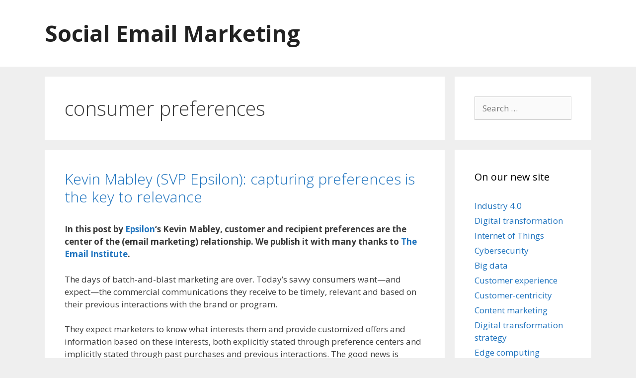

--- FILE ---
content_type: application/javascript; charset=UTF-8
request_url: https://www.socialemailmarketing.eu/cdn-cgi/challenge-platform/h/g/scripts/jsd/d39f91d70ce1/main.js?
body_size: 4662
content:
window._cf_chl_opt={uYln4:'g'};~function(F,V,G,f,n,y,h,b){F=a,function(m,H,ih,c,D,R){for(ih={m:344,H:302,D:250,R:347,Z:328,X:335,C:230,U:234,B:342,S:249,d:245},c=a,D=m();!![];)try{if(R=-parseInt(c(ih.m))/1*(parseInt(c(ih.H))/2)+-parseInt(c(ih.D))/3+parseInt(c(ih.R))/4*(parseInt(c(ih.Z))/5)+parseInt(c(ih.X))/6*(-parseInt(c(ih.C))/7)+parseInt(c(ih.U))/8+parseInt(c(ih.B))/9*(-parseInt(c(ih.S))/10)+parseInt(c(ih.d))/11,R===H)break;else D.push(D.shift())}catch(Z){D.push(D.shift())}}(i,239930),V=this||self,G=V[F(314)],f={},f[F(231)]='o',f[F(338)]='s',f[F(288)]='u',f[F(259)]='z',f[F(340)]='n',f[F(269)]='I',f[F(278)]='b',n=f,V[F(274)]=function(H,D,R,Z,io,iL,ig,i4,C,U,B,S,E,x){if(io={m:315,H:330,D:289,R:315,Z:273,X:267,C:258,U:258,B:283,S:239,d:345,E:333,x:303},iL={m:271,H:345,D:279},ig={m:308,H:243,D:260,R:300},i4=F,D===null||void 0===D)return Z;for(C=v(D),H[i4(io.m)][i4(io.H)]&&(C=C[i4(io.D)](H[i4(io.R)][i4(io.H)](D))),C=H[i4(io.Z)][i4(io.X)]&&H[i4(io.C)]?H[i4(io.Z)][i4(io.X)](new H[(i4(io.U))](C)):function(j,i5,Q){for(i5=i4,j[i5(iL.m)](),Q=0;Q<j[i5(iL.H)];j[Q+1]===j[Q]?j[i5(iL.D)](Q+1,1):Q+=1);return j}(C),U='nAsAaAb'.split('A'),U=U[i4(io.B)][i4(io.S)](U),B=0;B<C[i4(io.d)];S=C[B],E=O(H,D,S),U(E)?(x='s'===E&&!H[i4(io.E)](D[S]),i4(io.x)===R+S?X(R+S,E):x||X(R+S,D[S])):X(R+S,E),B++);return Z;function X(j,Q,i3){i3=a,Object[i3(ig.m)][i3(ig.H)][i3(ig.D)](Z,Q)||(Z[Q]=[]),Z[Q][i3(ig.R)](j)}},y=F(341)[F(296)](';'),h=y[F(283)][F(239)](y),V[F(299)]=function(m,H,iK,i6,D,R,Z,X){for(iK={m:316,H:345,D:345,R:291,Z:300,X:261},i6=F,D=Object[i6(iK.m)](H),R=0;R<D[i6(iK.H)];R++)if(Z=D[R],Z==='f'&&(Z='N'),m[Z]){for(X=0;X<H[D[R]][i6(iK.D)];-1===m[Z][i6(iK.R)](H[D[R]][X])&&(h(H[D[R]][X])||m[Z][i6(iK.Z)]('o.'+H[D[R]][X])),X++);}else m[Z]=H[D[R]][i6(iK.X)](function(C){return'o.'+C})},b=function(iS,iB,iU,iC,iX,iR,i8,H,D,R){return iS={m:286,H:257},iB={m:285,H:285,D:300,R:285,Z:285,X:275,C:285,U:350,B:300,S:350,d:285},iU={m:345},iC={m:256},iX={m:345,H:350,D:308,R:243,Z:260,X:260,C:260,U:256,B:300,S:300,d:300,E:256,x:300,j:285,e:300,Q:308,N:300,J:256,z:300,s:256,Y:300,W:300,T:275},iR={m:309,H:350},i8=F,H=String[i8(iS.m)],D={'h':function(Z){return null==Z?'':D.g(Z,6,function(X,i9){return i9=a,i9(iR.m)[i9(iR.H)](X)})},'g':function(Z,X,C,ii,U,B,S,E,x,j,Q,N,J,z,s,Y,W,T){if(ii=i8,null==Z)return'';for(B={},S={},E='',x=2,j=3,Q=2,N=[],J=0,z=0,s=0;s<Z[ii(iX.m)];s+=1)if(Y=Z[ii(iX.H)](s),Object[ii(iX.D)][ii(iX.R)][ii(iX.Z)](B,Y)||(B[Y]=j++,S[Y]=!0),W=E+Y,Object[ii(iX.D)][ii(iX.R)][ii(iX.X)](B,W))E=W;else{if(Object[ii(iX.D)][ii(iX.R)][ii(iX.C)](S,E)){if(256>E[ii(iX.U)](0)){for(U=0;U<Q;J<<=1,z==X-1?(z=0,N[ii(iX.B)](C(J)),J=0):z++,U++);for(T=E[ii(iX.U)](0),U=0;8>U;J=1.17&T|J<<1.56,z==X-1?(z=0,N[ii(iX.S)](C(J)),J=0):z++,T>>=1,U++);}else{for(T=1,U=0;U<Q;J=T|J<<1,X-1==z?(z=0,N[ii(iX.d)](C(J)),J=0):z++,T=0,U++);for(T=E[ii(iX.E)](0),U=0;16>U;J=J<<1|1&T,z==X-1?(z=0,N[ii(iX.x)](C(J)),J=0):z++,T>>=1,U++);}x--,0==x&&(x=Math[ii(iX.j)](2,Q),Q++),delete S[E]}else for(T=B[E],U=0;U<Q;J=J<<1.62|1&T,X-1==z?(z=0,N[ii(iX.e)](C(J)),J=0):z++,T>>=1,U++);E=(x--,0==x&&(x=Math[ii(iX.j)](2,Q),Q++),B[W]=j++,String(Y))}if(E!==''){if(Object[ii(iX.Q)][ii(iX.R)][ii(iX.C)](S,E)){if(256>E[ii(iX.E)](0)){for(U=0;U<Q;J<<=1,z==X-1?(z=0,N[ii(iX.N)](C(J)),J=0):z++,U++);for(T=E[ii(iX.J)](0),U=0;8>U;J=J<<1.23|1&T,z==X-1?(z=0,N[ii(iX.z)](C(J)),J=0):z++,T>>=1,U++);}else{for(T=1,U=0;U<Q;J=T|J<<1,z==X-1?(z=0,N[ii(iX.x)](C(J)),J=0):z++,T=0,U++);for(T=E[ii(iX.s)](0),U=0;16>U;J=T&1.76|J<<1,z==X-1?(z=0,N[ii(iX.B)](C(J)),J=0):z++,T>>=1,U++);}x--,x==0&&(x=Math[ii(iX.j)](2,Q),Q++),delete S[E]}else for(T=B[E],U=0;U<Q;J=J<<1|1&T,X-1==z?(z=0,N[ii(iX.d)](C(J)),J=0):z++,T>>=1,U++);x--,x==0&&Q++}for(T=2,U=0;U<Q;J=T&1|J<<1,z==X-1?(z=0,N[ii(iX.Y)](C(J)),J=0):z++,T>>=1,U++);for(;;)if(J<<=1,X-1==z){N[ii(iX.W)](C(J));break}else z++;return N[ii(iX.T)]('')},'j':function(Z,ia){return ia=i8,null==Z?'':Z==''?null:D.i(Z[ia(iU.m)],32768,function(X,iM){return iM=ia,Z[iM(iC.m)](X)})},'i':function(Z,X,C,im,U,B,S,E,x,j,Q,N,J,z,s,Y,T,W){for(im=i8,U=[],B=4,S=4,E=3,x=[],N=C(0),J=X,z=1,j=0;3>j;U[j]=j,j+=1);for(s=0,Y=Math[im(iB.m)](2,2),Q=1;Y!=Q;W=J&N,J>>=1,J==0&&(J=X,N=C(z++)),s|=Q*(0<W?1:0),Q<<=1);switch(s){case 0:for(s=0,Y=Math[im(iB.H)](2,8),Q=1;Q!=Y;W=J&N,J>>=1,0==J&&(J=X,N=C(z++)),s|=Q*(0<W?1:0),Q<<=1);T=H(s);break;case 1:for(s=0,Y=Math[im(iB.H)](2,16),Q=1;Q!=Y;W=J&N,J>>=1,0==J&&(J=X,N=C(z++)),s|=Q*(0<W?1:0),Q<<=1);T=H(s);break;case 2:return''}for(j=U[3]=T,x[im(iB.D)](T);;){if(z>Z)return'';for(s=0,Y=Math[im(iB.R)](2,E),Q=1;Q!=Y;W=N&J,J>>=1,J==0&&(J=X,N=C(z++)),s|=Q*(0<W?1:0),Q<<=1);switch(T=s){case 0:for(s=0,Y=Math[im(iB.m)](2,8),Q=1;Q!=Y;W=N&J,J>>=1,J==0&&(J=X,N=C(z++)),s|=Q*(0<W?1:0),Q<<=1);U[S++]=H(s),T=S-1,B--;break;case 1:for(s=0,Y=Math[im(iB.Z)](2,16),Q=1;Y!=Q;W=N&J,J>>=1,0==J&&(J=X,N=C(z++)),s|=(0<W?1:0)*Q,Q<<=1);U[S++]=H(s),T=S-1,B--;break;case 2:return x[im(iB.X)]('')}if(B==0&&(B=Math[im(iB.C)](2,E),E++),U[T])T=U[T];else if(S===T)T=j+j[im(iB.U)](0);else return null;x[im(iB.B)](T),U[S++]=j+T[im(iB.S)](0),B--,j=T,0==B&&(B=Math[im(iB.d)](2,E),E++)}}},R={},R[i8(iS.H)]=D.h,R}(),K();function L(ix,iu,m,H,D){return ix={m:284,H:343},iu=F,m=3600,H=g(),D=Math[iu(ix.m)](Date[iu(ix.H)]()/1e3),D-H>m?![]:!![]}function I(m,id,ir){return id={m:237},ir=F,Math[ir(id.m)]()<m}function k(D,R,iF,iy,Z,X,C){if(iF={m:324,H:313,D:263,R:348,Z:336,X:241,C:263,U:253,B:277,S:336,d:241,E:235,x:304,j:253,e:277},iy=F,Z=iy(iF.m),!D[iy(iF.H)])return;R===iy(iF.D)?(X={},X[iy(iF.R)]=Z,X[iy(iF.Z)]=D.r,X[iy(iF.X)]=iy(iF.C),V[iy(iF.U)][iy(iF.B)](X,'*')):(C={},C[iy(iF.R)]=Z,C[iy(iF.S)]=D.r,C[iy(iF.d)]=iy(iF.E),C[iy(iF.x)]=R,V[iy(iF.j)][iy(iF.e)](C,'*'))}function g(iE,iH,m){return iE={m:301,H:284},iH=F,m=V[iH(iE.m)],Math[iH(iE.H)](+atob(m.t))}function P(R,Z,iz,iG,X,C,U,B,S,d,E,x){if(iz={m:322,H:235,D:301,R:294,Z:332,X:246,C:292,U:247,B:242,S:298,d:270,E:311,x:319,j:320,e:297,Q:317,N:244,J:346,z:332,s:323,Y:326,W:332,T:252,is:307,iY:306,iW:348,iT:232,ic:282,iF:257},iG=F,!I(.01))return![];C=(X={},X[iG(iz.m)]=R,X[iG(iz.H)]=Z,X);try{U=V[iG(iz.D)],B=iG(iz.R)+V[iG(iz.Z)][iG(iz.X)]+iG(iz.C)+U.r+iG(iz.U),S=new V[(iG(iz.B))](),S[iG(iz.S)](iG(iz.d),B),S[iG(iz.E)]=2500,S[iG(iz.x)]=function(){},d={},d[iG(iz.j)]=V[iG(iz.Z)][iG(iz.e)],d[iG(iz.Q)]=V[iG(iz.Z)][iG(iz.N)],d[iG(iz.J)]=V[iG(iz.z)][iG(iz.s)],d[iG(iz.Y)]=V[iG(iz.W)][iG(iz.T)],E=d,x={},x[iG(iz.is)]=C,x[iG(iz.iY)]=E,x[iG(iz.iW)]=iG(iz.iT),S[iG(iz.ic)](b[iG(iz.iF)](x))}catch(j){}}function o(m,H,iN,iQ,ie,ij,iD,D,R,Z){iN={m:301,H:248,D:332,R:242,Z:298,X:270,C:294,U:332,B:246,S:229,d:313,E:311,x:319,j:281,e:265,Q:272,N:321,J:321,z:282,s:257,Y:268},iQ={m:255},ie={m:349,H:263,D:327},ij={m:311},iD=F,D=V[iD(iN.m)],console[iD(iN.H)](V[iD(iN.D)]),R=new V[(iD(iN.R))](),R[iD(iN.Z)](iD(iN.X),iD(iN.C)+V[iD(iN.U)][iD(iN.B)]+iD(iN.S)+D.r),D[iD(iN.d)]&&(R[iD(iN.E)]=5e3,R[iD(iN.x)]=function(iw){iw=iD,H(iw(ij.m))}),R[iD(iN.j)]=function(iq){iq=iD,R[iq(ie.m)]>=200&&R[iq(ie.m)]<300?H(iq(ie.H)):H(iq(ie.D)+R[iq(ie.m)])},R[iD(iN.e)]=function(iV){iV=iD,H(iV(iQ.m))},Z={'t':g(),'lhr':G[iD(iN.Q)]&&G[iD(iN.Q)][iD(iN.N)]?G[iD(iN.Q)][iD(iN.J)]:'','api':D[iD(iN.d)]?!![]:![],'payload':m},R[iD(iN.z)](b[iD(iN.s)](JSON[iD(iN.Y)](Z)))}function A(ik,i7,D,R,Z,X,C){i7=(ik={m:254,H:233,D:310,R:295,Z:329,X:251,C:293,U:238,B:331,S:339,d:318,E:251,x:337},F);try{return D=G[i7(ik.m)](i7(ik.H)),D[i7(ik.D)]=i7(ik.R),D[i7(ik.Z)]='-1',G[i7(ik.X)][i7(ik.C)](D),R=D[i7(ik.U)],Z={},Z=mlwE4(R,R,'',Z),Z=mlwE4(R,R[i7(ik.B)]||R[i7(ik.S)],'n.',Z),Z=mlwE4(R,D[i7(ik.d)],'d.',Z),G[i7(ik.E)][i7(ik.x)](D),X={},X.r=Z,X.e=null,X}catch(U){return C={},C.r={},C.e=U,C}}function a(M,m,r){return r=i(),a=function(H,u,D){return H=H-229,D=r[H],D},a(M,m)}function i(it){return it='source,status,charAt,/jsd/oneshot/d39f91d70ce1/0.5920210379812395:1766752017:eTASEriGkr6_bqH0XhrCkQRY9y-ggoFdzQkBJUxCGlY/,7lAqHGw,object,jsd,iframe,1591792DNYPWk,error,loading,random,contentWindow,bind,function,event,XMLHttpRequest,hasOwnProperty,TbVa1,9701571IVMbTj,uYln4,/invisible/jsd,log,420bXevXU,818244MzVkqm,body,HkTQ2,parent,createElement,xhr-error,charCodeAt,ZMFR,Set,symbol,call,map,getPrototypeOf,success,onreadystatechange,onerror,catch,from,stringify,bigint,POST,sort,location,Array,mlwE4,join,isArray,postMessage,boolean,splice,[native code],onload,send,includes,floor,pow,fromCharCode,Function,undefined,concat,toString,indexOf,/b/ov1/0.5920210379812395:1766752017:eTASEriGkr6_bqH0XhrCkQRY9y-ggoFdzQkBJUxCGlY/,appendChild,/cdn-cgi/challenge-platform/h/,display: none,split,gwUy0,open,kuIdX1,push,__CF$cv$params,16GEVHnW,d.cookie,detail,readyState,chctx,errorInfoObject,prototype,PDT3hW2rNAX0fZn4SBFMQbR+5LjYpzgJkKq1OIUc8s-lve7$aduVomi9CwtHyExG6,style,timeout,addEventListener,api,document,Object,keys,chlApiUrl,contentDocument,ontimeout,chlApiSitekey,href,msg,kgZMo4,cloudflare-invisible,error on cf_chl_props,chlApiClientVersion,http-code:,21790oNQuEE,tabIndex,getOwnPropertyNames,clientInformation,_cf_chl_opt,isNaN,DOMContentLoaded,180450jrnjiW,sid,removeChild,string,navigator,number,_cf_chl_opt;mhsH6;xkyRk9;FTrD2;leJV9;BCMtt1;sNHpA9;GKPzo4;AdbX0;REiSI4;xriGD7;jwjCc3;agiDh2;MQCkM2;mlwE4;kuIdX1;aLEay4;cThi2,96993uDEAyo,now,11783ckdQUv,length,chlApiRumWidgetAgeMs,8yfRdsp'.split(','),i=function(){return it},i()}function l(m,H,ip,i0){return ip={m:287,H:308,D:290,R:260,Z:291,X:280},i0=F,H instanceof m[i0(ip.m)]&&0<m[i0(ip.m)][i0(ip.H)][i0(ip.D)][i0(ip.R)](H)[i0(ip.Z)](i0(ip.X))}function v(m,iI,i2,H){for(iI={m:289,H:316,D:262},i2=F,H=[];null!==m;H=H[i2(iI.m)](Object[i2(iI.H)](m)),m=Object[i2(iI.D)](m));return H}function O(m,H,D,ib,i1,R){i1=(ib={m:266,H:273,D:276,R:240},F);try{return H[D][i1(ib.m)](function(){}),'p'}catch(Z){}try{if(null==H[D])return H[D]===void 0?'u':'x'}catch(X){return'i'}return m[i1(ib.H)][i1(ib.D)](H[D])?'a':H[D]===m[i1(ib.H)]?'C':!0===H[D]?'T':!1===H[D]?'F':(R=typeof H[D],i1(ib.R)==R?l(m,H[D])?'N':'f':n[R]||'?')}function K(ic,iT,iY,il,m,H,D,R,Z){if(ic={m:301,H:313,D:305,R:236,Z:312,X:334,C:264},iT={m:305,H:236,D:264},iY={m:325},il=F,m=V[il(ic.m)],!m)return;if(!L())return;(H=![],D=m[il(ic.H)]===!![],R=function(iO,X){if(iO=il,!H){if(H=!![],!L())return;X=A(),o(X.r,function(C){k(m,C)}),X.e&&P(iO(iY.m),X.e)}},G[il(ic.D)]!==il(ic.R))?R():V[il(ic.Z)]?G[il(ic.Z)](il(ic.X),R):(Z=G[il(ic.C)]||function(){},G[il(ic.C)]=function(iv){iv=il,Z(),G[iv(iT.m)]!==iv(iT.H)&&(G[iv(iT.D)]=Z,R())})}}()